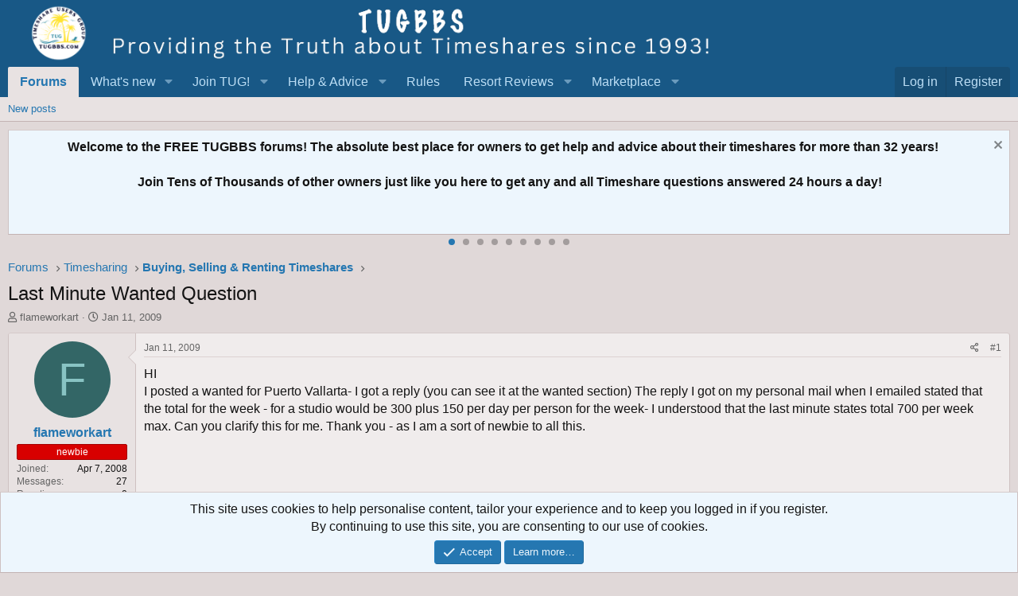

--- FILE ---
content_type: text/html; charset=utf-8
request_url: https://tugbbs.com/forums/threads/last-minute-wanted-question.88843/
body_size: 14914
content:
<!DOCTYPE html>
<html id="XF" lang="en-US" dir="LTR"
	data-app="public"
	data-template="thread_view"
	data-container-key="node-13"
	data-content-key="thread-88843"
	data-logged-in="false"
	data-cookie-prefix="xf_"
	data-csrf="1769110300,63513ddd471a7c15ce66c4d99c347ec0"
	class="has-no-js template-thread_view"
	>
<head>
	
	
<script async src="https://www.googletagmanager.com/gtag/js?id=G-3C62THM44N"></script>
<script>
  window.dataLayer = window.dataLayer || [];
  function gtag(){dataLayer.push(arguments);}
gtag('set', 'linker', {
   'domains': ['tugbbs.com', 'tug2.net', 'tug2.com', 'store.tug2.com']
   });
  gtag('js', new Date());

  gtag('config', 'G-3C62THM44N');
</script>
	
	<meta charset="utf-8" />
	<meta http-equiv="X-UA-Compatible" content="IE=Edge" />
	<meta name="viewport" content="width=device-width, initial-scale=1, viewport-fit=cover">

	
	
	

	<title>Last Minute Wanted Question | Timeshare Users Group Online Owner Forums</title>

	<link rel="manifest" href="/forums/webmanifest.php">
	
		<meta name="theme-color" content="#185886" />
	

	<meta name="apple-mobile-web-app-title" content="TUG Forums">
	
		<link rel="apple-touch-icon" href="/forums/styles/default/xenforo/tug200.png">
	

	
		
		<meta name="description" content="HI
I posted a wanted for Puerto Vallarta- I got a reply (you can see it at the wanted section) The reply I got on my personal mail when I emailed stated..." />
		<meta property="og:description" content="HI
I posted a wanted for Puerto Vallarta- I got a reply (you can see it at the wanted section) The reply I got on my personal mail when I emailed stated that the total for the week - for a studio would be 300 plus 150 per day per person for the week- I understood that the last minute states..." />
		<meta property="twitter:description" content="HI
I posted a wanted for Puerto Vallarta- I got a reply (you can see it at the wanted section) The reply I got on my personal mail when I emailed stated that the total for the week - for a studio..." />
	
	
		<meta property="og:url" content="https://tugbbs.com/forums/threads/last-minute-wanted-question.88843/" />
	
		<link rel="canonical" href="https://tugbbs.com/forums/threads/last-minute-wanted-question.88843/" />
	
		
        <!-- App Indexing for Google Search -->
        <link href="android-app://com.quoord.tapatalkpro.activity/tapatalk/tugbbs.com/forums?ttfid=67985&location=topic&tid=88843&page=1&perpage=25&channel=google-indexing" rel="alternate" />
        <link href="ios-app://307880732/tapatalk/tugbbs.com/forums?ttfid=67985&location=topic&tid=88843&page=1&perpage=25&channel=google-indexing" rel="alternate" />
        
	

	
		
	
	
	<meta property="og:site_name" content="Timeshare Users Group Online Owner Forums" />


	
	
		
	
	
	<meta property="og:type" content="website" />


	
	
		
	
	
	
		<meta property="og:title" content="Last Minute Wanted Question" />
		<meta property="twitter:title" content="Last Minute Wanted Question" />
	


	
	
	
	
		
	
	
	
		<meta property="og:image" content="https://tugbbs.com/forums/styles/default/xenforo/tug200.png" />
		<meta property="twitter:image" content="https://tugbbs.com/forums/styles/default/xenforo/tug200.png" />
		<meta property="twitter:card" content="summary" />
	


	

	
	

	


	<link rel="preload" href="/forums/styles/fonts/fa/fa-regular-400.woff2?_v=5.15.3" as="font" type="font/woff2" crossorigin="anonymous" />


	<link rel="preload" href="/forums/styles/fonts/fa/fa-solid-900.woff2?_v=5.15.3" as="font" type="font/woff2" crossorigin="anonymous" />


<link rel="preload" href="/forums/styles/fonts/fa/fa-brands-400.woff2?_v=5.15.3" as="font" type="font/woff2" crossorigin="anonymous" />

	<link rel="stylesheet" href="/forums/css.php?css=public%3Anormalize.css%2Cpublic%3Afa.css%2Cpublic%3Acore.less%2Cpublic%3Aapp.less&amp;s=1&amp;l=1&amp;d=1753210385&amp;k=a0c293b9f2054219f51c51f5c7a09dda8e0c31a9" />

	<link rel="stylesheet" href="/forums/css.php?css=public%3Abb_code.less%2Cpublic%3Alightbox.less%2Cpublic%3Alightslider.less%2Cpublic%3Amessage.less%2Cpublic%3Anotices.less%2Cpublic%3Ashare_controls.less%2Cpublic%3Aextra.less&amp;s=1&amp;l=1&amp;d=1753210385&amp;k=a0e582744f0e95af63f61a0ac9d64129b4c909f2" />

	
		<script src="/forums/js/xf/preamble.min.js?_v=c7b308d1"></script>
	


	
	
	
	
	<script async src="https://www.googletagmanager.com/gtag/js?id=UA-490995-3"></script>
	<script>
		window.dataLayer = window.dataLayer || [];
		function gtag(){dataLayer.push(arguments);}
		gtag('js', new Date());
		gtag('config', 'UA-490995-3', {
			// 
			
			
		});
	</script>

</head>
<body data-template="thread_view">

<div class="p-pageWrapper" id="top">





<header class="p-header" id="header">
	<div class="p-header-inner">
		<div class="p-header-content">

			<div class="p-header-logo p-header-logo--image">
				<a href="/forums/">
					<img src="/forums/styles/default/xenforo/newfelttrans.png" srcset="" alt="Timeshare Users Group Online Owner Forums"
						width="900" height="80" />
				</a>
			</div>

			
		</div>
	</div>
</header>





	<div class="p-navSticky p-navSticky--primary" data-xf-init="sticky-header">
		
	<nav class="p-nav">
		<div class="p-nav-inner">
			<button type="button" class="button--plain p-nav-menuTrigger button" data-xf-click="off-canvas" data-menu=".js-headerOffCanvasMenu" tabindex="0" aria-label="Menu"><span class="button-text">
				<i aria-hidden="true"></i>
			</span></button>

			<div class="p-nav-smallLogo">
				<a href="/forums/">
					<img src="/forums/styles/default/xenforo/newfelttrans.png" srcset="" alt="Timeshare Users Group Online Owner Forums"
						width="900" height="80" />
				</a>
			</div>

			<div class="p-nav-scroller hScroller" data-xf-init="h-scroller" data-auto-scroll=".p-navEl.is-selected">
				<div class="hScroller-scroll">
					<ul class="p-nav-list js-offCanvasNavSource">
					
						<li>
							
	<div class="p-navEl is-selected" data-has-children="true">
		

			
	
	<a href="/forums/"
		class="p-navEl-link p-navEl-link--splitMenu "
		
		
		data-nav-id="forums">Forums</a>


			<a data-xf-key="1"
				data-xf-click="menu"
				data-menu-pos-ref="< .p-navEl"
				class="p-navEl-splitTrigger"
				role="button"
				tabindex="0"
				aria-label="Toggle expanded"
				aria-expanded="false"
				aria-haspopup="true"></a>

		
		
			<div class="menu menu--structural" data-menu="menu" aria-hidden="true">
				<div class="menu-content">
					
						
	
	
	<a href="/forums/whats-new/posts/"
		class="menu-linkRow u-indentDepth0 js-offCanvasCopy "
		
		
		data-nav-id="newPosts">New posts</a>

	

					
				</div>
			</div>
		
	</div>

						</li>
					
						<li>
							
	<div class="p-navEl " data-has-children="true">
		

			
	
	<a href="/forums/whats-new/"
		class="p-navEl-link p-navEl-link--splitMenu "
		
		
		data-nav-id="whatsNew">What's new</a>


			<a data-xf-key="2"
				data-xf-click="menu"
				data-menu-pos-ref="< .p-navEl"
				class="p-navEl-splitTrigger"
				role="button"
				tabindex="0"
				aria-label="Toggle expanded"
				aria-expanded="false"
				aria-haspopup="true"></a>

		
		
			<div class="menu menu--structural" data-menu="menu" aria-hidden="true">
				<div class="menu-content">
					
						
	
	
	<a href="/forums/whats-new/posts/"
		class="menu-linkRow u-indentDepth0 js-offCanvasCopy "
		 rel="nofollow"
		
		data-nav-id="whatsNewPosts">New posts</a>

	

					
						
	
	
	<a href="/forums/whats-new/latest-activity"
		class="menu-linkRow u-indentDepth0 js-offCanvasCopy "
		 rel="nofollow"
		
		data-nav-id="latestActivity">Latest activity</a>

	

					
				</div>
			</div>
		
	</div>

						</li>
					
						<li>
							
	<div class="p-navEl " data-has-children="true">
		<a data-xf-key="3"
			data-xf-click="menu"
			data-menu-pos-ref="< .p-navEl"
			class="p-navEl-linkHolder"
			role="button"
			tabindex="0"
			aria-expanded="false"
			aria-haspopup="true">
			
	
	<span 
		class="p-navEl-link p-navEl-link--menuTrigger "
		
		
		data-nav-id="test1">Join TUG!</span>

		</a>

		
		
			<div class="menu menu--structural" data-menu="menu" aria-hidden="true">
				<div class="menu-content">
					
						
	
	
	<a href="https://store.tug2.com/newtugmembership.html"
		class="menu-linkRow u-indentDepth0 js-offCanvasCopy "
		
		
		data-nav-id="jointug">Join TUG</a>

	

					
						
	
	
	<a href="https://store.tug2.com/tugrenewal.html"
		class="menu-linkRow u-indentDepth0 js-offCanvasCopy "
		
		
		data-nav-id="renewtug">Renew Membership</a>

	

					
						
	
	
	<a href="https://store.tug2.com/tugsecurepayment.html"
		class="menu-linkRow u-indentDepth0 js-offCanvasCopy "
		
		
		data-nav-id="donate">Donate</a>

	

					
				</div>
			</div>
		
	</div>

						</li>
					
						<li>
							
	<div class="p-navEl " data-has-children="true">
		<a data-xf-key="4"
			data-xf-click="menu"
			data-menu-pos-ref="< .p-navEl"
			class="p-navEl-linkHolder"
			role="button"
			tabindex="0"
			aria-expanded="false"
			aria-haspopup="true">
			
	
	<span 
		class="p-navEl-link p-navEl-link--menuTrigger "
		
		
		data-nav-id="Advice">Help & Advice</span>

		</a>

		
		
			<div class="menu menu--structural" data-menu="menu" aria-hidden="true">
				<div class="menu-content">
					
						
	
	
	<a href="https://tugbbs.com/forums/index.php?threads/bulletin-board-help.248812/"
		class="menu-linkRow u-indentDepth0 js-offCanvasCopy "
		
		
		data-nav-id="helpbbs">Forum Help Topics</a>

	

					
						
	
	
	<a href="https://advice.tug2.net"
		class="menu-linkRow u-indentDepth0 js-offCanvasCopy "
		
		
		data-nav-id="advicesection">Timeshare Advice</a>

	

					
						
	
	
	<a href="https://tug2.net/timeshare-users-group-frequently-asked-questions-faq.html"
		class="menu-linkRow u-indentDepth0 js-offCanvasCopy "
		
		
		data-nav-id="tugfaq">TUG FAQ</a>

	

					
						
	
	
	<a href="https://tug2.net/privacy.html"
		class="menu-linkRow u-indentDepth0 js-offCanvasCopy "
		
		
		data-nav-id="privacy">TUG Privacy Policy</a>

	

					
						
	
	
	<a href="https://www.youtube.com/timeshareusersgroup"
		class="menu-linkRow u-indentDepth0 js-offCanvasCopy "
		
		
		data-nav-id="Youtube">TUG Youtube Channel</a>

	

					
						
	
	
	<a href="https://tug2.net/tuginfo.html"
		class="menu-linkRow u-indentDepth0 js-offCanvasCopy "
		
		
		data-nav-id="AboutTUG">About TUG</a>

	

					
						
	
	
	<a href="https://tug2.net/contactus.html"
		class="menu-linkRow u-indentDepth0 js-offCanvasCopy "
		
		
		data-nav-id="contactus">Contact TUG</a>

	

					
				</div>
			</div>
		
	</div>

						</li>
					
						<li>
							
	<div class="p-navEl " >
		

			
	
	<a href="https://www.tugbbs.com/forums/index.php?help/terms"
		class="p-navEl-link "
		
		data-xf-key="5"
		data-nav-id="rules">Rules</a>


			

		
		
	</div>

						</li>
					
						<li>
							
	<div class="p-navEl " data-has-children="true">
		<a data-xf-key="6"
			data-xf-click="menu"
			data-menu-pos-ref="< .p-navEl"
			class="p-navEl-linkHolder"
			role="button"
			tabindex="0"
			aria-expanded="false"
			aria-haspopup="true">
			
	
	<span 
		class="p-navEl-link p-navEl-link--menuTrigger "
		
		
		data-nav-id="reviews">Resort Reviews</span>

		</a>

		
		
			<div class="menu menu--structural" data-menu="menu" aria-hidden="true">
				<div class="menu-content">
					
						
	
	
	<a href="https://tug2.com/resorts/top-rated-timeshare-resorts"
		class="menu-linkRow u-indentDepth0 js-offCanvasCopy "
		
		
		data-nav-id="reviewhome">Timeshare Reviews</a>

	

					
						
	
	
	<a href="https://tug2.com/WriteReview.aspx"
		class="menu-linkRow u-indentDepth0 js-offCanvasCopy "
		
		
		data-nav-id="submitreview">Write a Review</a>

	

					
						
	
	
	<a href="https://tug2.com/resorts/search?Days=90&amp;OrderBy=ReviewDate"
		class="menu-linkRow u-indentDepth0 js-offCanvasCopy "
		
		
		data-nav-id="newestreviews">Newest Reviews</a>

	

					
						
	
	
	<a href="http://tug2.com/tsmaps/TimeshareMaps.html"
		class="menu-linkRow u-indentDepth0 js-offCanvasCopy "
		
		
		data-nav-id="maps">Google Timeshare Map</a>

	

					
				</div>
			</div>
		
	</div>

						</li>
					
						<li>
							
	<div class="p-navEl " data-has-children="true">
		<a data-xf-key="7"
			data-xf-click="menu"
			data-menu-pos-ref="< .p-navEl"
			class="p-navEl-linkHolder"
			role="button"
			tabindex="0"
			aria-expanded="false"
			aria-haspopup="true">
			
	
	<span 
		class="p-navEl-link p-navEl-link--menuTrigger "
		
		
		data-nav-id="marketplace">Marketplace</span>

		</a>

		
		
			<div class="menu menu--structural" data-menu="menu" aria-hidden="true">
				<div class="menu-content">
					
						
	
	
	<a href="https://www.tug2.com/timesharemarketplace/resales"
		class="menu-linkRow u-indentDepth0 js-offCanvasCopy "
		
		
		data-nav-id="resales">Timeshares for Sale</a>

	

					
						
	
	
	<a href="https://www.tug2.com/timesharemarketplace"
		class="menu-linkRow u-indentDepth0 js-offCanvasCopy "
		
		
		data-nav-id="TimeshareMarketplace">Timeshare Marketplace</a>

	

					
						
	
	
	<a href="https://www.tug2.com/timesharemarketplace/rentals"
		class="menu-linkRow u-indentDepth0 js-offCanvasCopy "
		
		
		data-nav-id="rentals">Timeshares for Rent</a>

	

					
						
	
	
	<a href="https://www.tug2.com/timesharemarketplace/search"
		class="menu-linkRow u-indentDepth0 js-offCanvasCopy "
		
		
		data-nav-id="marketplacesearch">Search Marketplace Listings</a>

	

					
						
	
	
	<a href="https://www.tug2.com/timesharemarketplace/resorts"
		class="menu-linkRow u-indentDepth0 js-offCanvasCopy "
		
		
		data-nav-id="placead">Place New Listing</a>

	

					
						
	
	
	<a href="https://www.tug2.com/member/classifieds"
		class="menu-linkRow u-indentDepth0 js-offCanvasCopy "
		
		
		data-nav-id="viewads">View Your Listings</a>

	

					
						
	
	
	<a href="https://tug2.com/timesharemarketplace/searchwantads"
		class="menu-linkRow u-indentDepth0 js-offCanvasCopy "
		
		
		data-nav-id="wishads">Search Want Listings</a>

	

					
						
	
	
	<a href="https://www.tug2.com/timesharemarketplace/search?ForExchange=True"
		class="menu-linkRow u-indentDepth0 js-offCanvasCopy "
		
		
		data-nav-id="exchange">View Direct Exchange Listings</a>

	

					
						
	
	
	<a href="https://tug2.net/timesharemarketplace/TimeshareMarketplaceInstructions.html"
		class="menu-linkRow u-indentDepth0 js-offCanvasCopy "
		
		
		data-nav-id="howtoad">How to post a listing</a>

	

					
						
	
	
	<a href="https://tug2.com/TimeshareMarketplace/PlanningCalendar"
		class="menu-linkRow u-indentDepth0 js-offCanvasCopy "
		
		
		data-nav-id="planningcal">Timeshare Weeks Calendar</a>

	

					
				</div>
			</div>
		
	</div>

						</li>
					
					</ul>
				</div>
			</div>

			<div class="p-nav-opposite">
				<div class="p-navgroup p-account p-navgroup--guest">
					
						<a href="/forums/login/" class="p-navgroup-link p-navgroup-link--textual p-navgroup-link--logIn"
							data-xf-click="overlay" data-follow-redirects="on">
							<span class="p-navgroup-linkText">Log in</span>
						</a>
						
							<a href="/forums/register/" class="p-navgroup-link p-navgroup-link--textual p-navgroup-link--register"
								data-xf-click="overlay" data-follow-redirects="on">
								<span class="p-navgroup-linkText">Register</span>
							</a>
						
					
				</div>

				<div class="p-navgroup p-discovery p-discovery--noSearch">
					<a href="/forums/whats-new/"
						class="p-navgroup-link p-navgroup-link--iconic p-navgroup-link--whatsnew"
						aria-label="What&#039;s new"
						title="What&#039;s new">
						<i aria-hidden="true"></i>
						<span class="p-navgroup-linkText">What's new</span>
					</a>

					
				</div>
			</div>
		</div>
	</nav>

	</div>
	
	
		<div class="p-sectionLinks">
			<div class="p-sectionLinks-inner hScroller" data-xf-init="h-scroller">
				<div class="hScroller-scroll">
					<ul class="p-sectionLinks-list">
					
						<li>
							
	<div class="p-navEl " >
		

			
	
	<a href="/forums/whats-new/posts/"
		class="p-navEl-link "
		
		data-xf-key="alt+1"
		data-nav-id="newPosts">New posts</a>


			

		
		
	</div>

						</li>
					
					</ul>
				</div>
			</div>
		</div>
	



<div class="offCanvasMenu offCanvasMenu--nav js-headerOffCanvasMenu" data-menu="menu" aria-hidden="true" data-ocm-builder="navigation">
	<div class="offCanvasMenu-backdrop" data-menu-close="true"></div>
	<div class="offCanvasMenu-content">
		<div class="offCanvasMenu-header">
			Menu
			<a class="offCanvasMenu-closer" data-menu-close="true" role="button" tabindex="0" aria-label="Close"></a>
		</div>
		
			<div class="p-offCanvasRegisterLink">
				<div class="offCanvasMenu-linkHolder">
					<a href="/forums/login/" class="offCanvasMenu-link" data-xf-click="overlay" data-menu-close="true">
						Log in
					</a>
				</div>
				<hr class="offCanvasMenu-separator" />
				
					<div class="offCanvasMenu-linkHolder">
						<a href="/forums/register/" class="offCanvasMenu-link" data-xf-click="overlay" data-menu-close="true">
							Register
						</a>
					</div>
					<hr class="offCanvasMenu-separator" />
				
			</div>
		
		<div class="js-offCanvasNavTarget"></div>
		<div class="offCanvasMenu-installBanner js-installPromptContainer" style="display: none;" data-xf-init="install-prompt">
			<div class="offCanvasMenu-installBanner-header">Install the app</div>
			<button type="button" class="js-installPromptButton button"><span class="button-text">Install</span></button>
		</div>
	</div>
</div>

<div class="p-body">
	<div class="p-body-inner">
		<!--XF:EXTRA_OUTPUT-->

		

		
			
	
		
		
		
			
			
		

		<ul class="notices notices--scrolling notices--isMulti js-notices"
			data-xf-init="notices"
			data-type="scrolling"
			data-scroll-interval="6">

			
				
	<li class="notice js-notice notice--primary"
		data-notice-id="5"
		data-delay-duration="0"
		data-display-duration="0"
		data-auto-dismiss=""
		data-visibility="">

		
		<div class="notice-content">
			
				<a href="/forums/account/dismiss-notice?notice_id=5" class="notice-dismiss js-noticeDismiss" data-xf-init="tooltip" title="Dismiss notice"></a>
			
			<center><b>Welcome to the FREE TUGBBS forums!  The absolute best place for owners to get help and advice about their timeshares for more than 32 years!<br><br>  Join Tens of Thousands of other owners just like you here to get any and all Timeshare questions answered 24 hours a day!</b></center>
		</div>
	</li>

			
				
	<li class="notice js-notice notice--primary"
		data-notice-id="8"
		data-delay-duration="0"
		data-display-duration="0"
		data-auto-dismiss=""
		data-visibility="">

		
		<div class="notice-content">
			
				<a href="/forums/account/dismiss-notice?notice_id=8" class="notice-dismiss js-noticeDismiss" data-xf-init="tooltip" title="Dismiss notice"></a>
			
			<center><b>TUG started 32 years ago in October 1993 as a group of regular Timeshare owners just like you! <br><br> Read about our 32nd anniversary:  <a href="https://tugbbs.com/forums/threads/happy-32nd-birthday-to-tug.377783/#post-3212624"> Happy 32nd Birthday TUG!</A></center></b>
		</div>
	</li>

			
				
	<li class="notice js-notice notice--primary"
		data-notice-id="10"
		data-delay-duration="0"
		data-display-duration="0"
		data-auto-dismiss=""
		data-visibility="">

		
		<div class="notice-content">
			
				<a href="/forums/account/dismiss-notice?notice_id=10" class="notice-dismiss js-noticeDismiss" data-xf-init="tooltip" title="Dismiss notice"></a>
			
			<center><b>TUG has a YouTube Channel to produce weekly short informative videos on popular Timeshare topics! <br><br> All subscribers auto-entered to win all free TUG membership giveaways! <br><br> <a href="https://www.youtube.com/c/TimeshareUsersGroup">Visit TUG on Youtube!</a></b></center>
		</div>
	</li>

			
				
	<li class="notice js-notice notice--primary"
		data-notice-id="12"
		data-delay-duration="0"
		data-display-duration="0"
		data-auto-dismiss=""
		data-visibility="">

		
		<div class="notice-content">
			
				<a href="/forums/account/dismiss-notice?notice_id=12" class="notice-dismiss js-noticeDismiss" data-xf-init="tooltip" title="Dismiss notice"></a>
			
			<center><b>TUG has now saved timeshare owners more than $24,000,000 dollars just by finding us in time to rescind a new Timeshare purchase!  A truly incredible milestone!<br><br>  Read more here: <a href="https://www.tugbbs.com/forums/index.php?threads/hundreds-of-timeshare-owners-have-found-tug-saved-millions-of-dollars-cancelling-timeshares.196108/"> TUG saves owners more than $24 Million dollars</a></b></center>
		</div>
	</li>

			
				
	<li class="notice js-notice notice--primary"
		data-notice-id="15"
		data-delay-duration="0"
		data-display-duration="0"
		data-auto-dismiss=""
		data-visibility="">

		
		<div class="notice-content">
			
				<a href="/forums/account/dismiss-notice?notice_id=15" class="notice-dismiss js-noticeDismiss" data-xf-init="tooltip" title="Dismiss notice"></a>
			
			Wish you could meet up with other TUG members?  Well look no further as this annual event has been going on for years in Orlando!  <a href="https://tugbbs.com/forums/threads/tug-2026-orlando-get-together-wednesday-january-21-at-3pm.375725/unread">How to Attend the TUG January Get-Together!</a>
		</div>
	</li>

			
				
	<li class="notice js-notice notice--primary"
		data-notice-id="1"
		data-delay-duration="0"
		data-display-duration="0"
		data-auto-dismiss=""
		data-visibility="">

		
		<div class="notice-content">
			
				<a href="/forums/account/dismiss-notice?notice_id=1" class="notice-dismiss js-noticeDismiss" data-xf-init="tooltip" title="Dismiss notice"></a>
			
			Now through the end of the year you can join or renew your TUG membership at the lowest price ever offered! <a href="https://tugbbs.com/forums/threads/last-chance-in-2025-to-renew-your-tug-membership-at-a-discount.379297/"> Learn More!</a>
		</div>
	</li>

			
				
	<li class="notice js-notice notice--primary"
		data-notice-id="2"
		data-delay-duration="0"
		data-display-duration="0"
		data-auto-dismiss=""
		data-visibility="">

		
		<div class="notice-content">
			
				<a href="/forums/account/dismiss-notice?notice_id=2" class="notice-dismiss js-noticeDismiss" data-xf-init="tooltip" title="Dismiss notice"></a>
			
			<b><center><a href="https://tug2.us10.list-manage.com/subscribe?u=48c98492f283c46c419a8babb&id=9b7d949871"> Sign up </a> to get the <a href="https://tug2.us10.list-manage.com/subscribe?u=48c98492f283c46c419a8babb&id=9b7d949871"> TUG Newsletter</a> for free! <br> <br>Tens of thousands of subscribing owners!  A weekly recap of the best Timeshare resort reviews and the most popular topics discussed by owners!</b></center>
		</div>
	</li>

			
				
	<li class="notice js-notice notice--primary"
		data-notice-id="11"
		data-delay-duration="0"
		data-display-duration="0"
		data-auto-dismiss=""
		data-visibility="">

		
		<div class="notice-content">
			
				<a href="/forums/account/dismiss-notice?notice_id=11" class="notice-dismiss js-noticeDismiss" data-xf-init="tooltip" title="Dismiss notice"></a>
			
			<center><b>Our official "end my sales presentation early" T-shirts are available again!  Also come with the option for a free membership extension with purchase to offset the cost!<br><br> <a href="https://tugbbs.com/forums/threads/official-end-my-sales-presentation-early-tug-uniform-tshirts-for-sale.226814/"> All T-shirt options here! </a></b></center>
		</div>
	</li>

			
				
	<li class="notice js-notice notice--primary"
		data-notice-id="7"
		data-delay-duration="0"
		data-display-duration="0"
		data-auto-dismiss=""
		data-visibility="">

		
		<div class="notice-content">
			
				<a href="/forums/account/dismiss-notice?notice_id=7" class="notice-dismiss js-noticeDismiss" data-xf-init="tooltip" title="Dismiss notice"></a>
			
			<b><center>A few of the most common links here on the forums for newbies and guests!</b><br>
<ul>
  <li><a
 href="https://sell.tug2.net">Step by Step Guide: How
to Sell your Timeshare!</a></li>
  <li><a
 href="https://tugbbs.com/forums/forums/last-minute-discounted-timeshare-rentals-offered.45/">Last
Minute Discounted Timeshare Rentals</a></li>
  <li><a
 href="https://tugbbs.com/forums/forums/free-timeshares.55/">Free Timeshare Giveaways</a></li>
</ul></center>
		</div>
	</li>

			
		</ul>
	

		

		
		
	
		<ul class="p-breadcrumbs "
			itemscope itemtype="https://schema.org/BreadcrumbList">
		
			

			
			

			

			
				
				
	<li itemprop="itemListElement" itemscope itemtype="https://schema.org/ListItem">
		<a href="/forums/" itemprop="item">
			<span itemprop="name">Forums</span>
		</a>
		<meta itemprop="position" content="1" />
	</li>

			
			
				
				
	<li itemprop="itemListElement" itemscope itemtype="https://schema.org/ListItem">
		<a href="/forums/#timesharing.11" itemprop="item">
			<span itemprop="name">Timesharing</span>
		</a>
		<meta itemprop="position" content="2" />
	</li>

			
				
				
	<li itemprop="itemListElement" itemscope itemtype="https://schema.org/ListItem">
		<a href="/forums/forums/buying-selling-renting-timeshares.13/" itemprop="item">
			<span itemprop="name">Buying, Selling &amp; Renting Timeshares</span>
		</a>
		<meta itemprop="position" content="3" />
	</li>

			

		
		</ul>
	

		

		
	<noscript class="js-jsWarning"><div class="blockMessage blockMessage--important blockMessage--iconic u-noJsOnly">JavaScript is disabled. For a better experience, please enable JavaScript in your browser before proceeding.</div></noscript>

		
	<div class="blockMessage blockMessage--important blockMessage--iconic js-browserWarning" style="display: none">You are using an out of date browser. It  may not display this or other websites correctly.<br />You should upgrade or use an <a href="https://www.google.com/chrome/" target="_blank" rel="noopener">alternative browser</a>.</div>


		
			<div class="p-body-header">
			
				
					<div class="p-title ">
					
						
							<h1 class="p-title-value">Last Minute Wanted Question</h1>
						
						
					
					</div>
				

				
					<div class="p-description">
	<ul class="listInline listInline--bullet">
		<li>
			<i class="fa--xf far fa-user" aria-hidden="true" title="Thread starter"></i>
			<span class="u-srOnly">Thread starter</span>

			<a href="/forums/members/flameworkart.27087/" class="username  u-concealed" dir="auto" data-user-id="27087" data-xf-init="member-tooltip">flameworkart</a>
		</li>
		<li>
			<i class="fa--xf far fa-clock" aria-hidden="true" title="Start date"></i>
			<span class="u-srOnly">Start date</span>

			<a href="/forums/threads/last-minute-wanted-question.88843/" class="u-concealed"><time  class="u-dt" dir="auto" datetime="2009-01-11T12:49:34-0500" data-time="1231696174" data-date-string="Jan 11, 2009" data-time-string="12:49 PM" title="Jan 11, 2009 at 12:49 PM">Jan 11, 2009</time></a>
		</li>
		
	</ul>
</div>
				
			
			</div>
		

		<div class="p-body-main  ">
			
			<div class="p-body-contentCol"></div>
			

			

			<div class="p-body-content">
				
				<div class="p-body-pageContent">








	
	
	
		
	
	
	


	
	
	
		
	
	
	


	
	
		
	
	
	


	
	














	

	
		
	






	
		
		

		
			<script class="js-extraPhrases" type="application/json">
			{
				"lightbox_close": "Close",
				"lightbox_next": "Next",
				"lightbox_previous": "Previous",
				"lightbox_error": "The requested content cannot be loaded. Please try again later.",
				"lightbox_start_slideshow": "Start slideshow",
				"lightbox_stop_slideshow": "Stop slideshow",
				"lightbox_full_screen": "Full screen",
				"lightbox_thumbnails": "Thumbnails",
				"lightbox_download": "Download",
				"lightbox_share": "Share",
				"lightbox_zoom": "Zoom",
				"lightbox_new_window": "New window",
				"lightbox_toggle_sidebar": "Toggle sidebar"
			}
			</script>
		
		
	





<div class="block block--messages" data-xf-init="" data-type="post" data-href="/forums/inline-mod/">

	
	


	<div class="block-outer"></div>

	<div class="block-outer js-threadStatusField"></div>

	<div class="block-container lbContainer"
		data-xf-init="lightbox select-to-quote"
		data-message-selector=".js-post"
		data-lb-id="thread-88843"
		data-lb-universal="0">

		<div class="block-body js-replyNewMessageContainer">
			
				
					

	
	

	

	
	<article class="message message--post js-post js-inlineModContainer  "
		data-author="flameworkart"
		data-content="post-650083"
		id="js-post-650083"
		>

		

		<span class="u-anchorTarget" id="post-650083"></span>

		
			<div class="message-inner">
				
					<div class="message-cell message-cell--user">
						

	<section class="message-user"
		>

		

		<div class="message-avatar ">
			<div class="message-avatar-wrapper">
				<a href="/forums/members/flameworkart.27087/" class="avatar avatar--m avatar--default avatar--default--dynamic" data-user-id="27087" data-xf-init="member-tooltip" style="background-color: #336666; color: #88c3c3">
			<span class="avatar-u27087-m" role="img" aria-label="flameworkart">F</span> 
		</a>
				
			</div>
		</div>
		<div class="message-userDetails">
			<h4 class="message-name"><a href="/forums/members/flameworkart.27087/" class="username " dir="auto" data-user-id="27087" data-xf-init="member-tooltip">flameworkart</a></h4>
			
			<div class="userBanner userBanner userBanner--red message-userBanner"><span class="userBanner-before"></span><strong>newbie</strong><span class="userBanner-after"></span></div>
		</div>
		
			
			
				<div class="message-userExtras">
				
					
						<dl class="pairs pairs--justified">
							<dt>Joined</dt>
							<dd>Apr 7, 2008</dd>
						</dl>
					
					
						<dl class="pairs pairs--justified">
							<dt>Messages</dt>
							<dd>27</dd>
						</dl>
					
					
					
						<dl class="pairs pairs--justified">
							<dt>Reaction score</dt>
							<dd>0</dd>
						</dl>
					
					
					
					
						<dl class="pairs pairs--justified">
							<dt>Location</dt>
							<dd>
								
									<a href="/forums/misc/location-info?location=canada" rel="nofollow noreferrer" target="_blank" class="u-concealed">canada</a>
								
							</dd>
						</dl>
					
					
					
						

	
		
	

						
					
				
				</div>
			
		
		<span class="message-userArrow"></span>
	</section>

					</div>
				

				
					<div class="message-cell message-cell--main">
					
						<div class="message-main js-quickEditTarget">

							
								

	

	<header class="message-attribution message-attribution--split">
		<ul class="message-attribution-main listInline ">
			
			
			<li class="u-concealed">
				<a href="/forums/threads/last-minute-wanted-question.88843/post-650083" rel="nofollow" >
					<time  class="u-dt" dir="auto" datetime="2009-01-11T12:49:34-0500" data-time="1231696174" data-date-string="Jan 11, 2009" data-time-string="12:49 PM" title="Jan 11, 2009 at 12:49 PM">Jan 11, 2009</time>
				</a>
			</li>
			
		</ul>

		<ul class="message-attribution-opposite message-attribution-opposite--list ">
			
			<li>
				<a href="/forums/threads/last-minute-wanted-question.88843/post-650083"
					class="message-attribution-gadget"
					data-xf-init="share-tooltip"
					data-href="/forums/posts/650083/share"
					aria-label="Share"
					rel="nofollow">
					<i class="fa--xf far fa-share-alt" aria-hidden="true"></i>
				</a>
			</li>
			
			
				<li>
					<a href="/forums/threads/last-minute-wanted-question.88843/post-650083" rel="nofollow">
						#1
					</a>
				</li>
			
		</ul>
	</header>

							

							<div class="message-content js-messageContent">
							

								
									
	
	
	

								

								
									
	

	<div class="message-userContent lbContainer js-lbContainer "
		data-lb-id="post-650083"
		data-lb-caption-desc="flameworkart &middot; Jan 11, 2009 at 12:49 PM">

		
			

	

		

		<article class="message-body js-selectToQuote">
			
				
			

			<div >
				
					<div class="bbWrapper">HI<br />
I posted a wanted for Puerto Vallarta- I got a reply (you can see it at the wanted section) The reply I got on my personal mail when I emailed stated that the total for the week - for a studio would be 300 plus 150 per day per person for the week- I understood that the last minute states total 700 per week max. Can you clarify this for me. Thank  you - as I am a sort of newbie to all this.</div>
				
			</div>

			<div class="js-selectToQuoteEnd">&nbsp;</div>
			
				
			
		</article>

		
			

	

		

		
	</div>

								

								
									
	

	

								

								
									
	

								

							
							</div>

							
								
	

	<footer class="message-footer">
		

		

		<div class="reactionsBar js-reactionsList ">
			
		</div>

		<div class="js-historyTarget message-historyTarget toggleTarget" data-href="trigger-href"></div>
	</footer>

							
						</div>

					
					</div>
				
			</div>
		
	</article>

	
	

				
			
				
					

	
	

	

	
	<article class="message message--post js-post js-inlineModContainer  "
		data-author="gorevs9"
		data-content="post-650088"
		id="js-post-650088"
		itemscope itemtype="https://schema.org/Comment" itemid="https://tugbbs.com/forums/posts/650088/">

		
			<meta itemprop="parentItem" itemscope itemid="https://tugbbs.com/forums/threads/last-minute-wanted-question.88843/" />
		

		<span class="u-anchorTarget" id="post-650088"></span>

		
			<div class="message-inner">
				
					<div class="message-cell message-cell--user">
						

	<section class="message-user"
		itemprop="author" itemscope itemtype="https://schema.org/Person" itemid="https://tugbbs.com/forums/members/gorevs9.26523/">

		
			<meta itemprop="url" content="https://tugbbs.com/forums/members/gorevs9.26523/" />
		

		<div class="message-avatar ">
			<div class="message-avatar-wrapper">
				<a href="/forums/members/gorevs9.26523/" class="avatar avatar--m avatar--default avatar--default--dynamic" data-user-id="26523" data-xf-init="member-tooltip" style="background-color: #996633; color: #dfbf9f">
			<span class="avatar-u26523-m" role="img" aria-label="gorevs9">G</span> 
		</a>
				
			</div>
		</div>
		<div class="message-userDetails">
			<h4 class="message-name"><a href="/forums/members/gorevs9.26523/" class="username " dir="auto" data-user-id="26523" data-xf-init="member-tooltip"><span itemprop="name">gorevs9</span></a></h4>
			
			<div class="userBanner userBanner userBanner--accent message-userBanner" itemprop="jobTitle"><span class="userBanner-before"></span><strong>TUG Member</strong><span class="userBanner-after"></span></div>
		</div>
		
			
			
				<div class="message-userExtras">
				
					
						<dl class="pairs pairs--justified">
							<dt>Joined</dt>
							<dd>Mar 18, 2008</dd>
						</dl>
					
					
						<dl class="pairs pairs--justified">
							<dt>Messages</dt>
							<dd>760</dd>
						</dl>
					
					
					
						<dl class="pairs pairs--justified">
							<dt>Reaction score</dt>
							<dd>0</dd>
						</dl>
					
					
					
					
						<dl class="pairs pairs--justified">
							<dt>Location</dt>
							<dd>
								
									<a href="/forums/misc/location-info?location=Rhode+Island" rel="nofollow noreferrer" target="_blank" class="u-concealed">Rhode Island</a>
								
							</dd>
						</dl>
					
					
					
						

	
		
	

						
					
				
				</div>
			
		
		<span class="message-userArrow"></span>
	</section>

					</div>
				

				
					<div class="message-cell message-cell--main">
					
						<div class="message-main js-quickEditTarget">

							
								

	

	<header class="message-attribution message-attribution--split">
		<ul class="message-attribution-main listInline ">
			
			
			<li class="u-concealed">
				<a href="/forums/threads/last-minute-wanted-question.88843/post-650088" rel="nofollow" itemprop="url">
					<time  class="u-dt" dir="auto" datetime="2009-01-11T12:56:48-0500" data-time="1231696608" data-date-string="Jan 11, 2009" data-time-string="12:56 PM" title="Jan 11, 2009 at 12:56 PM" itemprop="datePublished">Jan 11, 2009</time>
				</a>
			</li>
			
		</ul>

		<ul class="message-attribution-opposite message-attribution-opposite--list ">
			
			<li>
				<a href="/forums/threads/last-minute-wanted-question.88843/post-650088"
					class="message-attribution-gadget"
					data-xf-init="share-tooltip"
					data-href="/forums/posts/650088/share"
					aria-label="Share"
					rel="nofollow">
					<i class="fa--xf far fa-share-alt" aria-hidden="true"></i>
				</a>
			</li>
			
			
				<li>
					<a href="/forums/threads/last-minute-wanted-question.88843/post-650088" rel="nofollow">
						#2
					</a>
				</li>
			
		</ul>
	</header>

							

							<div class="message-content js-messageContent">
							

								
									
	
	
	

								

								
									
	

	<div class="message-userContent lbContainer js-lbContainer "
		data-lb-id="post-650088"
		data-lb-caption-desc="gorevs9 &middot; Jan 11, 2009 at 12:56 PM">

		

		<article class="message-body js-selectToQuote">
			
				
			

			<div itemprop="text">
				
					<div class="bbWrapper"><blockquote data-attributes="" data-quote="flameworkart" data-source="post: 650083"
	class="bbCodeBlock bbCodeBlock--expandable bbCodeBlock--quote js-expandWatch">
	
		<div class="bbCodeBlock-title">
			
				<a href="/forums/goto/post?id=650083"
					class="bbCodeBlock-sourceJump"
					rel="nofollow"
					data-xf-click="attribution"
					data-content-selector="#post-650083">flameworkart said:</a>
			
		</div>
	
	<div class="bbCodeBlock-content">
		
		<div class="bbCodeBlock-expandContent js-expandContent ">
			HI<br />
I posted a wanted for Puerto Vallarta- I got a reply (you can see it at the wanted section) The reply I got on my personal mail when I emailed stated that the total for the week - for a studio would be 300 plus 150 per day per person for the week- I understood that the last minute states total 700 per week max. Can you clarify this for me. Thank  you - as I am a sort of newbie to all this.
		</div>
		<div class="bbCodeBlock-expandLink js-expandLink"><a role="button" tabindex="0">Click to expand...</a></div>
	</div>
</blockquote><br />
The $150 per day per person is the All-Inclusive fee.  This is paid directly to the resort and not to the timeshare owner and therefore would not be part of the $700 maximum.  Any other fees, taxes, etc would also not be considered part of the $700 max.</div>
				
			</div>

			<div class="js-selectToQuoteEnd">&nbsp;</div>
			
				
			
		</article>

		

		
	</div>

								

								
									
	

	

								

								
									
	

								

							
							</div>

							
								
	

	<footer class="message-footer">
		
			<div class="message-microdata" itemprop="interactionStatistic" itemtype="https://schema.org/InteractionCounter" itemscope>
				<meta itemprop="userInteractionCount" content="0" />
				<meta itemprop="interactionType" content="https://schema.org/LikeAction" />
			</div>
		

		

		<div class="reactionsBar js-reactionsList ">
			
		</div>

		<div class="js-historyTarget message-historyTarget toggleTarget" data-href="trigger-href"></div>
	</footer>

							
						</div>

					
					</div>
				
			</div>
		
	</article>

	
	

				
			
				
					

	
	

	

	
	<article class="message message--post js-post js-inlineModContainer  "
		data-author="flameworkart"
		data-content="post-650095"
		id="js-post-650095"
		itemscope itemtype="https://schema.org/Comment" itemid="https://tugbbs.com/forums/posts/650095/">

		
			<meta itemprop="parentItem" itemscope itemid="https://tugbbs.com/forums/threads/last-minute-wanted-question.88843/" />
		

		<span class="u-anchorTarget" id="post-650095"></span>

		
			<div class="message-inner">
				
					<div class="message-cell message-cell--user">
						

	<section class="message-user"
		itemprop="author" itemscope itemtype="https://schema.org/Person" itemid="https://tugbbs.com/forums/members/flameworkart.27087/">

		
			<meta itemprop="url" content="https://tugbbs.com/forums/members/flameworkart.27087/" />
		

		<div class="message-avatar ">
			<div class="message-avatar-wrapper">
				<a href="/forums/members/flameworkart.27087/" class="avatar avatar--m avatar--default avatar--default--dynamic" data-user-id="27087" data-xf-init="member-tooltip" style="background-color: #336666; color: #88c3c3">
			<span class="avatar-u27087-m" role="img" aria-label="flameworkart">F</span> 
		</a>
				
			</div>
		</div>
		<div class="message-userDetails">
			<h4 class="message-name"><a href="/forums/members/flameworkart.27087/" class="username " dir="auto" data-user-id="27087" data-xf-init="member-tooltip"><span itemprop="name">flameworkart</span></a></h4>
			
			<div class="userBanner userBanner userBanner--red message-userBanner" itemprop="jobTitle"><span class="userBanner-before"></span><strong>newbie</strong><span class="userBanner-after"></span></div>
		</div>
		
			
			
				<div class="message-userExtras">
				
					
						<dl class="pairs pairs--justified">
							<dt>Joined</dt>
							<dd>Apr 7, 2008</dd>
						</dl>
					
					
						<dl class="pairs pairs--justified">
							<dt>Messages</dt>
							<dd>27</dd>
						</dl>
					
					
					
						<dl class="pairs pairs--justified">
							<dt>Reaction score</dt>
							<dd>0</dd>
						</dl>
					
					
					
					
						<dl class="pairs pairs--justified">
							<dt>Location</dt>
							<dd>
								
									<a href="/forums/misc/location-info?location=canada" rel="nofollow noreferrer" target="_blank" class="u-concealed">canada</a>
								
							</dd>
						</dl>
					
					
					
						

	
		
	

						
					
				
				</div>
			
		
		<span class="message-userArrow"></span>
	</section>

					</div>
				

				
					<div class="message-cell message-cell--main">
					
						<div class="message-main js-quickEditTarget">

							
								

	

	<header class="message-attribution message-attribution--split">
		<ul class="message-attribution-main listInline ">
			
			
			<li class="u-concealed">
				<a href="/forums/threads/last-minute-wanted-question.88843/post-650095" rel="nofollow" itemprop="url">
					<time  class="u-dt" dir="auto" datetime="2009-01-11T13:09:50-0500" data-time="1231697390" data-date-string="Jan 11, 2009" data-time-string="1:09 PM" title="Jan 11, 2009 at 1:09 PM" itemprop="datePublished">Jan 11, 2009</time>
				</a>
			</li>
			
		</ul>

		<ul class="message-attribution-opposite message-attribution-opposite--list ">
			
			<li>
				<a href="/forums/threads/last-minute-wanted-question.88843/post-650095"
					class="message-attribution-gadget"
					data-xf-init="share-tooltip"
					data-href="/forums/posts/650095/share"
					aria-label="Share"
					rel="nofollow">
					<i class="fa--xf far fa-share-alt" aria-hidden="true"></i>
				</a>
			</li>
			
			
				<li>
					<a href="/forums/threads/last-minute-wanted-question.88843/post-650095" rel="nofollow">
						#3
					</a>
				</li>
			
		</ul>
	</header>

							

							<div class="message-content js-messageContent">
							

								
									
	
	
	

								

								
									
	

	<div class="message-userContent lbContainer js-lbContainer "
		data-lb-id="post-650095"
		data-lb-caption-desc="flameworkart &middot; Jan 11, 2009 at 1:09 PM">

		

		<article class="message-body js-selectToQuote">
			
				
			

			<div itemprop="text">
				
					<div class="bbWrapper">Thank you for your reply- I guess I felt it just came across as misleading at the beginning of the initial reply.</div>
				
			</div>

			<div class="js-selectToQuoteEnd">&nbsp;</div>
			
				
			
		</article>

		

		
	</div>

								

								
									
	

	

								

								
									
	

								

							
							</div>

							
								
	

	<footer class="message-footer">
		
			<div class="message-microdata" itemprop="interactionStatistic" itemtype="https://schema.org/InteractionCounter" itemscope>
				<meta itemprop="userInteractionCount" content="0" />
				<meta itemprop="interactionType" content="https://schema.org/LikeAction" />
			</div>
		

		

		<div class="reactionsBar js-reactionsList ">
			
		</div>

		<div class="js-historyTarget message-historyTarget toggleTarget" data-href="trigger-href"></div>
	</footer>

							
						</div>

					
					</div>
				
			</div>
		
	</article>

	
	

				
			
				
					

	
	

	

	
	<article class="message message--post js-post js-inlineModContainer  "
		data-author="JRS"
		data-content="post-650318"
		id="js-post-650318"
		itemscope itemtype="https://schema.org/Comment" itemid="https://tugbbs.com/forums/posts/650318/">

		
			<meta itemprop="parentItem" itemscope itemid="https://tugbbs.com/forums/threads/last-minute-wanted-question.88843/" />
		

		<span class="u-anchorTarget" id="post-650318"></span>

		
			<div class="message-inner">
				
					<div class="message-cell message-cell--user">
						

	<section class="message-user"
		itemprop="author" itemscope itemtype="https://schema.org/Person" itemid="https://tugbbs.com/forums/members/jrs.8927/">

		
			<meta itemprop="url" content="https://tugbbs.com/forums/members/jrs.8927/" />
		

		<div class="message-avatar ">
			<div class="message-avatar-wrapper">
				<a href="/forums/members/jrs.8927/" class="avatar avatar--m avatar--default avatar--default--dynamic" data-user-id="8927" data-xf-init="member-tooltip" style="background-color: #99cc66; color: #406020">
			<span class="avatar-u8927-m" role="img" aria-label="JRS">J</span> 
		</a>
				
			</div>
		</div>
		<div class="message-userDetails">
			<h4 class="message-name"><a href="/forums/members/jrs.8927/" class="username " dir="auto" data-user-id="8927" data-xf-init="member-tooltip"><span itemprop="name">JRS</span></a></h4>
			
			<div class="userBanner userBanner userBanner--accent message-userBanner" itemprop="jobTitle"><span class="userBanner-before"></span><strong>TUG Member</strong><span class="userBanner-after"></span></div>
		</div>
		
			
			
				<div class="message-userExtras">
				
					
						<dl class="pairs pairs--justified">
							<dt>Joined</dt>
							<dd>Dec 28, 2005</dd>
						</dl>
					
					
						<dl class="pairs pairs--justified">
							<dt>Messages</dt>
							<dd>170</dd>
						</dl>
					
					
					
						<dl class="pairs pairs--justified">
							<dt>Reaction score</dt>
							<dd>6</dd>
						</dl>
					
					
					
					
						<dl class="pairs pairs--justified">
							<dt>Location</dt>
							<dd>
								
									<a href="/forums/misc/location-info?location=Michigan" rel="nofollow noreferrer" target="_blank" class="u-concealed">Michigan</a>
								
							</dd>
						</dl>
					
					
					
						

	
		
	

						
					
				
				</div>
			
		
		<span class="message-userArrow"></span>
	</section>

					</div>
				

				
					<div class="message-cell message-cell--main">
					
						<div class="message-main js-quickEditTarget">

							
								

	

	<header class="message-attribution message-attribution--split">
		<ul class="message-attribution-main listInline ">
			
			
			<li class="u-concealed">
				<a href="/forums/threads/last-minute-wanted-question.88843/post-650318" rel="nofollow" itemprop="url">
					<time  class="u-dt" dir="auto" datetime="2009-01-11T19:16:30-0500" data-time="1231719390" data-date-string="Jan 11, 2009" data-time-string="7:16 PM" title="Jan 11, 2009 at 7:16 PM" itemprop="datePublished">Jan 11, 2009</time>
				</a>
			</li>
			
		</ul>

		<ul class="message-attribution-opposite message-attribution-opposite--list ">
			
			<li>
				<a href="/forums/threads/last-minute-wanted-question.88843/post-650318"
					class="message-attribution-gadget"
					data-xf-init="share-tooltip"
					data-href="/forums/posts/650318/share"
					aria-label="Share"
					rel="nofollow">
					<i class="fa--xf far fa-share-alt" aria-hidden="true"></i>
				</a>
			</li>
			
			
				<li>
					<a href="/forums/threads/last-minute-wanted-question.88843/post-650318" rel="nofollow">
						#4
					</a>
				</li>
			
		</ul>
	</header>

							

							<div class="message-content js-messageContent">
							

								
									
	
	
	

								

								
									
	

	<div class="message-userContent lbContainer js-lbContainer "
		data-lb-id="post-650318"
		data-lb-caption-desc="JRS &middot; Jan 11, 2009 at 7:16 PM">

		

		<article class="message-body js-selectToQuote">
			
				
			

			<div itemprop="text">
				
					<div class="bbWrapper">Wow, $ 150 per day per person, do they serve lobster and the best steak cuts every nite  ??  And bunny type servers ??</div>
				
			</div>

			<div class="js-selectToQuoteEnd">&nbsp;</div>
			
				
			
		</article>

		

		
	</div>

								

								
									
	

	

								

								
									
	

								

							
							</div>

							
								
	

	<footer class="message-footer">
		
			<div class="message-microdata" itemprop="interactionStatistic" itemtype="https://schema.org/InteractionCounter" itemscope>
				<meta itemprop="userInteractionCount" content="0" />
				<meta itemprop="interactionType" content="https://schema.org/LikeAction" />
			</div>
		

		

		<div class="reactionsBar js-reactionsList ">
			
		</div>

		<div class="js-historyTarget message-historyTarget toggleTarget" data-href="trigger-href"></div>
	</footer>

							
						</div>

					
					</div>
				
			</div>
		
	</article>

	
	

				
			
		</div>
	</div>

	
		<div class="block-outer block-outer--after">
			
				
				
				
					<div class="block-outer-opposite">
						
							<a href="/forums/login/" class="button--link button" data-xf-click="overlay"><span class="button-text">
								You must log in or register to reply here.
							</span></a>
						
					</div>
				
			
		</div>
	

	
	

</div>












<div class="blockMessage blockMessage--none">
	

	
		

		<div class="shareButtons shareButtons--iconic" data-xf-init="share-buttons" data-page-url="" data-page-title="" data-page-desc="" data-page-image="">
			
				<span class="shareButtons-label">Share:</span>
			

			<div class="shareButtons-buttons">
				
					
						<a class="shareButtons-button shareButtons-button--brand shareButtons-button--facebook" data-href="https://www.facebook.com/sharer.php?u={url}">
							<i aria-hidden="true"></i>
							<span>Facebook</span>
						</a>
					

					
						<a class="shareButtons-button shareButtons-button--brand shareButtons-button--twitter" data-href="https://twitter.com/intent/tweet?url={url}&amp;text={title}&amp;via=TUGTIMESHARE">
							<svg xmlns="http://www.w3.org/2000/svg" height="1em" viewBox="0 0 512 512" class=""><!--! Font Awesome Free 6.4.2 by @fontawesome - https://fontawesome.com License - https://fontawesome.com/license (Commercial License) Copyright 2023 Fonticons, Inc. --><path d="M389.2 48h70.6L305.6 224.2 487 464H345L233.7 318.6 106.5 464H35.8L200.7 275.5 26.8 48H172.4L272.9 180.9 389.2 48zM364.4 421.8h39.1L151.1 88h-42L364.4 421.8z"/></svg> <span>X (Twitter)</span>
						</a>
					

					
						<a class="shareButtons-button shareButtons-button--brand shareButtons-button--reddit" data-href="https://reddit.com/submit?url={url}&amp;title={title}">
							<i aria-hidden="true"></i>
							<span>Reddit</span>
						</a>
					

					
						<a class="shareButtons-button shareButtons-button--brand shareButtons-button--pinterest" data-href="https://pinterest.com/pin/create/bookmarklet/?url={url}&amp;description={title}&amp;media={image}">
							<i aria-hidden="true"></i>
							<span>Pinterest</span>
						</a>
					

					
						<a class="shareButtons-button shareButtons-button--brand shareButtons-button--tumblr" data-href="https://www.tumblr.com/widgets/share/tool?canonicalUrl={url}&amp;title={title}">
							<i aria-hidden="true"></i>
							<span>Tumblr</span>
						</a>
					

					
						<a class="shareButtons-button shareButtons-button--brand shareButtons-button--whatsApp" data-href="https://api.whatsapp.com/send?text={title}&nbsp;{url}">
							<i aria-hidden="true"></i>
							<span>WhatsApp</span>
						</a>
					

					
						<a class="shareButtons-button shareButtons-button--email" data-href="mailto:?subject={title}&amp;body={url}">
							<i aria-hidden="true"></i>
							<span>Email</span>
						</a>
					

					
						<a class="shareButtons-button shareButtons-button--share is-hidden"
							data-xf-init="web-share"
							data-title="" data-text="" data-url=""
							data-hide=".shareButtons-button:not(.shareButtons-button--share)">

							<i aria-hidden="true"></i>
							<span>Share</span>
						</a>
					

					
						<a class="shareButtons-button shareButtons-button--link is-hidden" data-clipboard="{url}">
							<i aria-hidden="true"></i>
							<span>Link</span>
						</a>
					
				
			</div>
		</div>
	

</div>



</div>
				
			</div>

			
		</div>

		
		
	
		<ul class="p-breadcrumbs p-breadcrumbs--bottom"
			itemscope itemtype="https://schema.org/BreadcrumbList">
		
			

			
			

			

			
				
				
	<li itemprop="itemListElement" itemscope itemtype="https://schema.org/ListItem">
		<a href="/forums/" itemprop="item">
			<span itemprop="name">Forums</span>
		</a>
		<meta itemprop="position" content="1" />
	</li>

			
			
				
				
	<li itemprop="itemListElement" itemscope itemtype="https://schema.org/ListItem">
		<a href="/forums/#timesharing.11" itemprop="item">
			<span itemprop="name">Timesharing</span>
		</a>
		<meta itemprop="position" content="2" />
	</li>

			
				
				
	<li itemprop="itemListElement" itemscope itemtype="https://schema.org/ListItem">
		<a href="/forums/forums/buying-selling-renting-timeshares.13/" itemprop="item">
			<span itemprop="name">Buying, Selling &amp; Renting Timeshares</span>
		</a>
		<meta itemprop="position" content="3" />
	</li>

			

		
		</ul>
	

		

	

		
		<script async src="https://pagead2.googlesyndication.com/pagead/js/adsbygoogle.js"></script>
		<ins class="adsbygoogle"
		     style="display:block"
		     data-ad-format="autorelaxed"
		     data-ad-client="ca-pub-5638140788811827"
		     data-ad-slot="9676784171"></ins>
		<script>
		     (adsbygoogle = window.adsbygoogle || []).push({});
		</script>

	


	</div>
</div>

<footer class="p-footer" id="footer">
	<div class="p-footer-inner">

		<div class="p-footer-row">
			
			<div class="p-footer-row-opposite">
				<ul class="p-footer-linkList">
					
						
							<li><a href="/forums/misc/contact" data-xf-click="overlay">Contact BBS Admin</a></li>
						
					

					
						<li><a href="/forums/help/terms/">Terms and rules</a></li>
					

					
						<li><a href="/forums/help/privacy-policy/">Privacy policy</a></li>
					

					
						<li><a href="/forums/help/">Help</a></li>
					

					

					<li><a href="/forums/forums/-/index.rss" target="_blank" class="p-footer-rssLink" title="RSS"><span aria-hidden="true"><i class="fa--xf far fa-rss" aria-hidden="true"></i><span class="u-srOnly">RSS</span></span></a></li>
				</ul>
			</div>
		</div>

		
			<div class="p-footer-copyright">
			
				<a href="https://xenforo.com" class="u-concealed" dir="ltr" target="_blank" rel="sponsored noopener">Community platform by XenForo<sup>&reg;</sup> <span class="copyright">&copy; 2010-2024 XenForo Ltd.</span></a>
				
			
			</div>
		

		
	</div>
</footer>

</div> <!-- closing p-pageWrapper -->

<div class="u-bottomFixer js-bottomFixTarget">
	
	
		
	
		
		
		

		<ul class="notices notices--bottom_fixer  js-notices"
			data-xf-init="notices"
			data-type="bottom_fixer"
			data-scroll-interval="6">

			
				
	<li class="notice js-notice notice--primary notice--cookie"
		data-notice-id="-1"
		data-delay-duration="0"
		data-display-duration="0"
		data-auto-dismiss="0"
		data-visibility="">

		
		<div class="notice-content">
			
			
	<div class="u-alignCenter">
		This site uses cookies to help personalise content, tailor your experience and to keep you logged in if you register.<br />
By continuing to use this site, you are consenting to our use of cookies.
	</div>

	<div class="u-inputSpacer u-alignCenter">
		<a href="/forums/account/dismiss-notice" class="js-noticeDismiss button--notice button button--icon button--icon--confirm"><span class="button-text">Accept</span></a>
		<a href="/forums/help/cookies" class="button--notice button"><span class="button-text">Learn more…</span></a>
	</div>

		</div>
	</li>

			
		</ul>
	

	
</div>


	<div class="u-scrollButtons js-scrollButtons" data-trigger-type="up">
		<a href="#top" class="button--scroll button" data-xf-click="scroll-to"><span class="button-text"><i class="fa--xf far fa-arrow-up" aria-hidden="true"></i><span class="u-srOnly">Top</span></span></a>
		
	</div>



	<script src="/forums/js/vendor/jquery/jquery-3.5.1.min.js?_v=c7b308d1"></script>
	<script src="/forums/js/vendor/vendor-compiled.js?_v=c7b308d1"></script>
	<script src="/forums/js/xf/core-compiled.js?_v=c7b308d1"></script>
	<script src="/forums/js/xf/lightbox-compiled.js?_v=c7b308d1"></script>
<script src="/forums/js/xf/notice.min.js?_v=c7b308d1"></script>
<script src="/forums/js/xf/carousel-compiled.js?_v=c7b308d1"></script>

	<script>
		jQuery.extend(true, XF.config, {
			// 
			userId: 0,
			enablePush: false,
			pushAppServerKey: '',
			url: {
				fullBase: 'https://tugbbs.com/forums/',
				basePath: '/forums/',
				css: '/forums/css.php?css=__SENTINEL__&s=1&l=1&d=1753210385',
				keepAlive: '/forums/login/keep-alive'
			},
			cookie: {
				path: '/',
				domain: '',
				prefix: 'xf_',
				secure: true,
				consentMode: 'simple',
				consented: ["optional","_third_party"]
			},
			cacheKey: '6b451355167c5da39ffdf85e5a2e5c65',
			csrf: '1769110300,63513ddd471a7c15ce66c4d99c347ec0',
			js: {"\/forums\/js\/xf\/lightbox-compiled.js?_v=c7b308d1":true,"\/forums\/js\/xf\/notice.min.js?_v=c7b308d1":true,"\/forums\/js\/xf\/carousel-compiled.js?_v=c7b308d1":true},
			css: {"public:bb_code.less":true,"public:lightbox.less":true,"public:lightslider.less":true,"public:message.less":true,"public:notices.less":true,"public:share_controls.less":true,"public:extra.less":true},
			time: {
				now: 1769110300,
				today: 1769058000,
				todayDow: 4,
				tomorrow: 1769144400,
				yesterday: 1768971600,
				week: 1768539600
			},
			borderSizeFeature: '3px',
			fontAwesomeWeight: 'r',
			enableRtnProtect: true,
			
			enableFormSubmitSticky: true,
			uploadMaxFilesize: 8388608,
			allowedVideoExtensions: ["m4v","mov","mp4","mp4v","mpeg","mpg","ogv","webm"],
			allowedAudioExtensions: ["mp3","opus","ogg","wav"],
			shortcodeToEmoji: true,
			visitorCounts: {
				conversations_unread: '0',
				alerts_unviewed: '0',
				total_unread: '0',
				title_count: true,
				icon_indicator: true
			},
			jsState: {},
			publicMetadataLogoUrl: 'https://tugbbs.com/forums/styles/default/xenforo/tug200.png',
			publicPushBadgeUrl: 'https://tugbbs.com/forums/styles/default/xenforo/bell.png'
		});

		jQuery.extend(XF.phrases, {
			// 
			date_x_at_time_y: "{date} at {time}",
			day_x_at_time_y:  "{day} at {time}",
			yesterday_at_x:   "Yesterday at {time}",
			x_minutes_ago:    "{minutes} minutes ago",
			one_minute_ago:   "1 minute ago",
			a_moment_ago:     "A moment ago",
			today_at_x:       "Today at {time}",
			in_a_moment:      "In a moment",
			in_a_minute:      "In a minute",
			in_x_minutes:     "In {minutes} minutes",
			later_today_at_x: "Later today at {time}",
			tomorrow_at_x:    "Tomorrow at {time}",

			day0: "Sunday",
			day1: "Monday",
			day2: "Tuesday",
			day3: "Wednesday",
			day4: "Thursday",
			day5: "Friday",
			day6: "Saturday",

			dayShort0: "Sun",
			dayShort1: "Mon",
			dayShort2: "Tue",
			dayShort3: "Wed",
			dayShort4: "Thu",
			dayShort5: "Fri",
			dayShort6: "Sat",

			month0: "January",
			month1: "February",
			month2: "March",
			month3: "April",
			month4: "May",
			month5: "June",
			month6: "July",
			month7: "August",
			month8: "September",
			month9: "October",
			month10: "November",
			month11: "December",

			active_user_changed_reload_page: "The active user has changed. Reload the page for the latest version.",
			server_did_not_respond_in_time_try_again: "The server did not respond in time. Please try again.",
			oops_we_ran_into_some_problems: "Oops! We ran into some problems.",
			oops_we_ran_into_some_problems_more_details_console: "Oops! We ran into some problems. Please try again later. More error details may be in the browser console.",
			file_too_large_to_upload: "The file is too large to be uploaded.",
			uploaded_file_is_too_large_for_server_to_process: "The uploaded file is too large for the server to process.",
			files_being_uploaded_are_you_sure: "Files are still being uploaded. Are you sure you want to submit this form?",
			attach: "Attach files",
			rich_text_box: "Rich text box",
			close: "Close",
			link_copied_to_clipboard: "Link copied to clipboard.",
			text_copied_to_clipboard: "Text copied to clipboard.",
			loading: "Loading…",
			you_have_exceeded_maximum_number_of_selectable_items: "You have exceeded the maximum number of selectable items.",

			processing: "Processing",
			'processing...': "Processing…",

			showing_x_of_y_items: "Showing {count} of {total} items",
			showing_all_items: "Showing all items",
			no_items_to_display: "No items to display",

			number_button_up: "Increase",
			number_button_down: "Decrease",

			push_enable_notification_title: "Push notifications enabled successfully at Timeshare Users Group Online Owner Forums",
			push_enable_notification_body: "Thank you for enabling push notifications!",

			pull_down_to_refresh: "Pull down to refresh",
			release_to_refresh: "Release to refresh",
			refreshing: "Refreshing…"
		});
	</script>

	<form style="display:none" hidden="hidden">
		<input type="text" name="_xfClientLoadTime" value="" id="_xfClientLoadTime" title="_xfClientLoadTime" tabindex="-1" />
	</form>

	






</body>
</html>











--- FILE ---
content_type: text/html; charset=utf-8
request_url: https://www.google.com/recaptcha/api2/aframe
body_size: 184
content:
<!DOCTYPE HTML><html><head><meta http-equiv="content-type" content="text/html; charset=UTF-8"></head><body><script nonce="fEXvwFgonOO3EqF-mZDAzA">/** Anti-fraud and anti-abuse applications only. See google.com/recaptcha */ try{var clients={'sodar':'https://pagead2.googlesyndication.com/pagead/sodar?'};window.addEventListener("message",function(a){try{if(a.source===window.parent){var b=JSON.parse(a.data);var c=clients[b['id']];if(c){var d=document.createElement('img');d.src=c+b['params']+'&rc='+(localStorage.getItem("rc::a")?sessionStorage.getItem("rc::b"):"");window.document.body.appendChild(d);sessionStorage.setItem("rc::e",parseInt(sessionStorage.getItem("rc::e")||0)+1);localStorage.setItem("rc::h",'1769110303733');}}}catch(b){}});window.parent.postMessage("_grecaptcha_ready", "*");}catch(b){}</script></body></html>